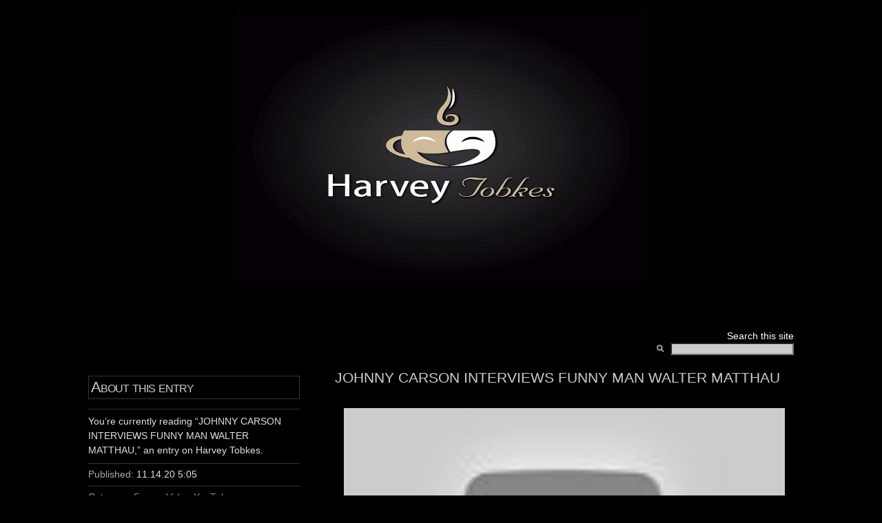

--- FILE ---
content_type: text/html; charset=UTF-8
request_url: http://tobkes.othellomaster.com/archives/2020/11/14/funny-man/
body_size: 11267
content:
<!DOCTYPE html PUBLIC "-//W3C//DTD XHTML 1.0 Transitional//EN" "http://www.w3.org/TR/xhtml1/DTD/xhtml1-transitional.dtd">
<html xmlns="http://www.w3.org/1999/xhtml">

<head profile="http://gmpg.org/xfn/11">
<meta http-equiv="Content-Type" content="text/html; charset=UTF-8" />

<title>Harvey Tobkes  &raquo; Blog Archive   &raquo; JOHNNY CARSON INTERVIEWS FUNNY MAN  WALTER MATTHAU</title>

<meta name="generator" content="WordPress 5.9.12" /> <!-- leave this for stats -->

<link rel="stylesheet" href="http://tobkes.othellomaster.com/wp-content/themes/multilingual-hemingway-01/style.css" type="text/css" media="screen" />

<link rel="stylesheet" href="http://tobkes.othellomaster.com/wp-content/themes/multilingual-hemingway-01/styles/" type="text/css" media="screen" />


<link rel="alternate" type="application/rss+xml" title="Harvey Tobkes RSS Feed" href="http://tobkes.othellomaster.com/feed/" />
<link rel="pingback" href="http://tobkes.othellomaster.com/xmlrpc.php" />


<script type="text/javascript" src="/Nice_Titles/nicetitle.js"></script>
<link rel="stylesheet" href="/Nice_Titles/nicetitle.css" />

<script type="text/javascript" language="JavaScript">

function formHandlerLanguage(formlanguage){
var URL = document.formlanguage.language.options[document.formlanguage.language.selectedIndex].value;
window.location.href = URL;
}

</script>

<meta name='robots' content='max-image-preview:large' />
<link rel='dns-prefetch' href='//secure.gravatar.com' />
<link rel='dns-prefetch' href='//s.w.org' />
<link rel='dns-prefetch' href='//v0.wordpress.com' />
<link rel='dns-prefetch' href='//i0.wp.com' />
<link rel='dns-prefetch' href='//c0.wp.com' />
<link rel="alternate" type="application/rss+xml" title="Harvey Tobkes &raquo; JOHNNY CARSON INTERVIEWS FUNNY MAN  WALTER MATTHAU Comments Feed" href="http://tobkes.othellomaster.com/archives/2020/11/14/funny-man/feed/" />
<script type="text/javascript">
window._wpemojiSettings = {"baseUrl":"https:\/\/s.w.org\/images\/core\/emoji\/13.1.0\/72x72\/","ext":".png","svgUrl":"https:\/\/s.w.org\/images\/core\/emoji\/13.1.0\/svg\/","svgExt":".svg","source":{"concatemoji":"http:\/\/tobkes.othellomaster.com\/wp-includes\/js\/wp-emoji-release.min.js?ver=5.9.12"}};
/*! This file is auto-generated */
!function(e,a,t){var n,r,o,i=a.createElement("canvas"),p=i.getContext&&i.getContext("2d");function s(e,t){var a=String.fromCharCode;p.clearRect(0,0,i.width,i.height),p.fillText(a.apply(this,e),0,0);e=i.toDataURL();return p.clearRect(0,0,i.width,i.height),p.fillText(a.apply(this,t),0,0),e===i.toDataURL()}function c(e){var t=a.createElement("script");t.src=e,t.defer=t.type="text/javascript",a.getElementsByTagName("head")[0].appendChild(t)}for(o=Array("flag","emoji"),t.supports={everything:!0,everythingExceptFlag:!0},r=0;r<o.length;r++)t.supports[o[r]]=function(e){if(!p||!p.fillText)return!1;switch(p.textBaseline="top",p.font="600 32px Arial",e){case"flag":return s([127987,65039,8205,9895,65039],[127987,65039,8203,9895,65039])?!1:!s([55356,56826,55356,56819],[55356,56826,8203,55356,56819])&&!s([55356,57332,56128,56423,56128,56418,56128,56421,56128,56430,56128,56423,56128,56447],[55356,57332,8203,56128,56423,8203,56128,56418,8203,56128,56421,8203,56128,56430,8203,56128,56423,8203,56128,56447]);case"emoji":return!s([10084,65039,8205,55357,56613],[10084,65039,8203,55357,56613])}return!1}(o[r]),t.supports.everything=t.supports.everything&&t.supports[o[r]],"flag"!==o[r]&&(t.supports.everythingExceptFlag=t.supports.everythingExceptFlag&&t.supports[o[r]]);t.supports.everythingExceptFlag=t.supports.everythingExceptFlag&&!t.supports.flag,t.DOMReady=!1,t.readyCallback=function(){t.DOMReady=!0},t.supports.everything||(n=function(){t.readyCallback()},a.addEventListener?(a.addEventListener("DOMContentLoaded",n,!1),e.addEventListener("load",n,!1)):(e.attachEvent("onload",n),a.attachEvent("onreadystatechange",function(){"complete"===a.readyState&&t.readyCallback()})),(n=t.source||{}).concatemoji?c(n.concatemoji):n.wpemoji&&n.twemoji&&(c(n.twemoji),c(n.wpemoji)))}(window,document,window._wpemojiSettings);
</script>
<style type="text/css">
img.wp-smiley,
img.emoji {
	display: inline !important;
	border: none !important;
	box-shadow: none !important;
	height: 1em !important;
	width: 1em !important;
	margin: 0 0.07em !important;
	vertical-align: -0.1em !important;
	background: none !important;
	padding: 0 !important;
}
</style>
	<link rel='stylesheet' id='wp-block-library-css'  href='https://c0.wp.com/c/5.9.12/wp-includes/css/dist/block-library/style.min.css' type='text/css' media='all' />
<style id='wp-block-library-inline-css' type='text/css'>
.has-text-align-justify{text-align:justify;}
</style>
<link rel='stylesheet' id='mediaelement-css'  href='https://c0.wp.com/c/5.9.12/wp-includes/js/mediaelement/mediaelementplayer-legacy.min.css' type='text/css' media='all' />
<link rel='stylesheet' id='wp-mediaelement-css'  href='https://c0.wp.com/c/5.9.12/wp-includes/js/mediaelement/wp-mediaelement.min.css' type='text/css' media='all' />
<style id='global-styles-inline-css' type='text/css'>
body{--wp--preset--color--black: #000000;--wp--preset--color--cyan-bluish-gray: #abb8c3;--wp--preset--color--white: #ffffff;--wp--preset--color--pale-pink: #f78da7;--wp--preset--color--vivid-red: #cf2e2e;--wp--preset--color--luminous-vivid-orange: #ff6900;--wp--preset--color--luminous-vivid-amber: #fcb900;--wp--preset--color--light-green-cyan: #7bdcb5;--wp--preset--color--vivid-green-cyan: #00d084;--wp--preset--color--pale-cyan-blue: #8ed1fc;--wp--preset--color--vivid-cyan-blue: #0693e3;--wp--preset--color--vivid-purple: #9b51e0;--wp--preset--gradient--vivid-cyan-blue-to-vivid-purple: linear-gradient(135deg,rgba(6,147,227,1) 0%,rgb(155,81,224) 100%);--wp--preset--gradient--light-green-cyan-to-vivid-green-cyan: linear-gradient(135deg,rgb(122,220,180) 0%,rgb(0,208,130) 100%);--wp--preset--gradient--luminous-vivid-amber-to-luminous-vivid-orange: linear-gradient(135deg,rgba(252,185,0,1) 0%,rgba(255,105,0,1) 100%);--wp--preset--gradient--luminous-vivid-orange-to-vivid-red: linear-gradient(135deg,rgba(255,105,0,1) 0%,rgb(207,46,46) 100%);--wp--preset--gradient--very-light-gray-to-cyan-bluish-gray: linear-gradient(135deg,rgb(238,238,238) 0%,rgb(169,184,195) 100%);--wp--preset--gradient--cool-to-warm-spectrum: linear-gradient(135deg,rgb(74,234,220) 0%,rgb(151,120,209) 20%,rgb(207,42,186) 40%,rgb(238,44,130) 60%,rgb(251,105,98) 80%,rgb(254,248,76) 100%);--wp--preset--gradient--blush-light-purple: linear-gradient(135deg,rgb(255,206,236) 0%,rgb(152,150,240) 100%);--wp--preset--gradient--blush-bordeaux: linear-gradient(135deg,rgb(254,205,165) 0%,rgb(254,45,45) 50%,rgb(107,0,62) 100%);--wp--preset--gradient--luminous-dusk: linear-gradient(135deg,rgb(255,203,112) 0%,rgb(199,81,192) 50%,rgb(65,88,208) 100%);--wp--preset--gradient--pale-ocean: linear-gradient(135deg,rgb(255,245,203) 0%,rgb(182,227,212) 50%,rgb(51,167,181) 100%);--wp--preset--gradient--electric-grass: linear-gradient(135deg,rgb(202,248,128) 0%,rgb(113,206,126) 100%);--wp--preset--gradient--midnight: linear-gradient(135deg,rgb(2,3,129) 0%,rgb(40,116,252) 100%);--wp--preset--duotone--dark-grayscale: url('#wp-duotone-dark-grayscale');--wp--preset--duotone--grayscale: url('#wp-duotone-grayscale');--wp--preset--duotone--purple-yellow: url('#wp-duotone-purple-yellow');--wp--preset--duotone--blue-red: url('#wp-duotone-blue-red');--wp--preset--duotone--midnight: url('#wp-duotone-midnight');--wp--preset--duotone--magenta-yellow: url('#wp-duotone-magenta-yellow');--wp--preset--duotone--purple-green: url('#wp-duotone-purple-green');--wp--preset--duotone--blue-orange: url('#wp-duotone-blue-orange');--wp--preset--font-size--small: 13px;--wp--preset--font-size--medium: 20px;--wp--preset--font-size--large: 36px;--wp--preset--font-size--x-large: 42px;}.has-black-color{color: var(--wp--preset--color--black) !important;}.has-cyan-bluish-gray-color{color: var(--wp--preset--color--cyan-bluish-gray) !important;}.has-white-color{color: var(--wp--preset--color--white) !important;}.has-pale-pink-color{color: var(--wp--preset--color--pale-pink) !important;}.has-vivid-red-color{color: var(--wp--preset--color--vivid-red) !important;}.has-luminous-vivid-orange-color{color: var(--wp--preset--color--luminous-vivid-orange) !important;}.has-luminous-vivid-amber-color{color: var(--wp--preset--color--luminous-vivid-amber) !important;}.has-light-green-cyan-color{color: var(--wp--preset--color--light-green-cyan) !important;}.has-vivid-green-cyan-color{color: var(--wp--preset--color--vivid-green-cyan) !important;}.has-pale-cyan-blue-color{color: var(--wp--preset--color--pale-cyan-blue) !important;}.has-vivid-cyan-blue-color{color: var(--wp--preset--color--vivid-cyan-blue) !important;}.has-vivid-purple-color{color: var(--wp--preset--color--vivid-purple) !important;}.has-black-background-color{background-color: var(--wp--preset--color--black) !important;}.has-cyan-bluish-gray-background-color{background-color: var(--wp--preset--color--cyan-bluish-gray) !important;}.has-white-background-color{background-color: var(--wp--preset--color--white) !important;}.has-pale-pink-background-color{background-color: var(--wp--preset--color--pale-pink) !important;}.has-vivid-red-background-color{background-color: var(--wp--preset--color--vivid-red) !important;}.has-luminous-vivid-orange-background-color{background-color: var(--wp--preset--color--luminous-vivid-orange) !important;}.has-luminous-vivid-amber-background-color{background-color: var(--wp--preset--color--luminous-vivid-amber) !important;}.has-light-green-cyan-background-color{background-color: var(--wp--preset--color--light-green-cyan) !important;}.has-vivid-green-cyan-background-color{background-color: var(--wp--preset--color--vivid-green-cyan) !important;}.has-pale-cyan-blue-background-color{background-color: var(--wp--preset--color--pale-cyan-blue) !important;}.has-vivid-cyan-blue-background-color{background-color: var(--wp--preset--color--vivid-cyan-blue) !important;}.has-vivid-purple-background-color{background-color: var(--wp--preset--color--vivid-purple) !important;}.has-black-border-color{border-color: var(--wp--preset--color--black) !important;}.has-cyan-bluish-gray-border-color{border-color: var(--wp--preset--color--cyan-bluish-gray) !important;}.has-white-border-color{border-color: var(--wp--preset--color--white) !important;}.has-pale-pink-border-color{border-color: var(--wp--preset--color--pale-pink) !important;}.has-vivid-red-border-color{border-color: var(--wp--preset--color--vivid-red) !important;}.has-luminous-vivid-orange-border-color{border-color: var(--wp--preset--color--luminous-vivid-orange) !important;}.has-luminous-vivid-amber-border-color{border-color: var(--wp--preset--color--luminous-vivid-amber) !important;}.has-light-green-cyan-border-color{border-color: var(--wp--preset--color--light-green-cyan) !important;}.has-vivid-green-cyan-border-color{border-color: var(--wp--preset--color--vivid-green-cyan) !important;}.has-pale-cyan-blue-border-color{border-color: var(--wp--preset--color--pale-cyan-blue) !important;}.has-vivid-cyan-blue-border-color{border-color: var(--wp--preset--color--vivid-cyan-blue) !important;}.has-vivid-purple-border-color{border-color: var(--wp--preset--color--vivid-purple) !important;}.has-vivid-cyan-blue-to-vivid-purple-gradient-background{background: var(--wp--preset--gradient--vivid-cyan-blue-to-vivid-purple) !important;}.has-light-green-cyan-to-vivid-green-cyan-gradient-background{background: var(--wp--preset--gradient--light-green-cyan-to-vivid-green-cyan) !important;}.has-luminous-vivid-amber-to-luminous-vivid-orange-gradient-background{background: var(--wp--preset--gradient--luminous-vivid-amber-to-luminous-vivid-orange) !important;}.has-luminous-vivid-orange-to-vivid-red-gradient-background{background: var(--wp--preset--gradient--luminous-vivid-orange-to-vivid-red) !important;}.has-very-light-gray-to-cyan-bluish-gray-gradient-background{background: var(--wp--preset--gradient--very-light-gray-to-cyan-bluish-gray) !important;}.has-cool-to-warm-spectrum-gradient-background{background: var(--wp--preset--gradient--cool-to-warm-spectrum) !important;}.has-blush-light-purple-gradient-background{background: var(--wp--preset--gradient--blush-light-purple) !important;}.has-blush-bordeaux-gradient-background{background: var(--wp--preset--gradient--blush-bordeaux) !important;}.has-luminous-dusk-gradient-background{background: var(--wp--preset--gradient--luminous-dusk) !important;}.has-pale-ocean-gradient-background{background: var(--wp--preset--gradient--pale-ocean) !important;}.has-electric-grass-gradient-background{background: var(--wp--preset--gradient--electric-grass) !important;}.has-midnight-gradient-background{background: var(--wp--preset--gradient--midnight) !important;}.has-small-font-size{font-size: var(--wp--preset--font-size--small) !important;}.has-medium-font-size{font-size: var(--wp--preset--font-size--medium) !important;}.has-large-font-size{font-size: var(--wp--preset--font-size--large) !important;}.has-x-large-font-size{font-size: var(--wp--preset--font-size--x-large) !important;}
</style>
<link rel='stylesheet' id='plyr-css-css'  href='http://tobkes.othellomaster.com/wp-content/plugins/easy-video-player/lib/plyr.css?ver=5.9.12' type='text/css' media='all' />
<link rel='stylesheet' id='social-logos-css'  href='https://c0.wp.com/p/jetpack/11.4.1/_inc/social-logos/social-logos.min.css' type='text/css' media='all' />
<link rel='stylesheet' id='jetpack_css-css'  href='https://c0.wp.com/p/jetpack/11.4.1/css/jetpack.css' type='text/css' media='all' />
<script type='text/javascript' id='jetpack_related-posts-js-extra'>
/* <![CDATA[ */
var related_posts_js_options = {"post_heading":"h4"};
/* ]]> */
</script>
<script type='text/javascript' src='https://c0.wp.com/p/jetpack/11.4.1/_inc/build/related-posts/related-posts.min.js' id='jetpack_related-posts-js'></script>
<script type='text/javascript' id='plyr-js-js-extra'>
/* <![CDATA[ */
var easy_video_player = {"plyr_iconUrl":"http:\/\/tobkes.othellomaster.com\/wp-content\/plugins\/easy-video-player\/lib\/plyr.svg","plyr_blankVideo":"http:\/\/tobkes.othellomaster.com\/wp-content\/plugins\/easy-video-player\/lib\/blank.mp4"};
/* ]]> */
</script>
<script type='text/javascript' src='http://tobkes.othellomaster.com/wp-content/plugins/easy-video-player/lib/plyr.js?ver=5.9.12' id='plyr-js-js'></script>
<link rel="https://api.w.org/" href="http://tobkes.othellomaster.com/wp-json/" /><link rel="alternate" type="application/json" href="http://tobkes.othellomaster.com/wp-json/wp/v2/posts/91543" /><link rel="EditURI" type="application/rsd+xml" title="RSD" href="http://tobkes.othellomaster.com/xmlrpc.php?rsd" />
<link rel="wlwmanifest" type="application/wlwmanifest+xml" href="http://tobkes.othellomaster.com/wp-includes/wlwmanifest.xml" /> 
<meta name="generator" content="WordPress 5.9.12" />
<link rel="canonical" href="http://tobkes.othellomaster.com/archives/2020/11/14/funny-man/" />
<link rel='shortlink' href='https://wp.me/p90l9R-nOv' />
<link rel="alternate" type="application/json+oembed" href="http://tobkes.othellomaster.com/wp-json/oembed/1.0/embed?url=http%3A%2F%2Ftobkes.othellomaster.com%2Farchives%2F2020%2F11%2F14%2Ffunny-man%2F" />
<link rel="alternate" type="text/xml+oembed" href="http://tobkes.othellomaster.com/wp-json/oembed/1.0/embed?url=http%3A%2F%2Ftobkes.othellomaster.com%2Farchives%2F2020%2F11%2F14%2Ffunny-man%2F&#038;format=xml" />
<style>img#wpstats{display:none}</style>
				<style type="text/css">
				/* If html does not have either class, do not show lazy loaded images. */
				html:not( .jetpack-lazy-images-js-enabled ):not( .js ) .jetpack-lazy-image {
					display: none;
				}
			</style>
			<script>
				document.documentElement.classList.add(
					'jetpack-lazy-images-js-enabled'
				);
			</script>
		
<!-- Jetpack Open Graph Tags -->
<meta property="og:type" content="article" />
<meta property="og:title" content="JOHNNY CARSON INTERVIEWS FUNNY MAN  WALTER MATTHAU" />
<meta property="og:url" content="http://tobkes.othellomaster.com/archives/2020/11/14/funny-man/" />
<meta property="og:description" content="Visit the post for more." />
<meta property="article:published_time" content="2020-11-14T10:05:44+00:00" />
<meta property="article:modified_time" content="2020-11-14T15:31:38+00:00" />
<meta property="og:site_name" content="Harvey Tobkes" />
<meta property="og:image" content="http://img.youtube.com/vi/Xggk-6lXcN0/0.jpg" />
<meta property="og:image:secure_url" content="https://img.youtube.com/vi/Xggk-6lXcN0/0.jpg" />
<meta property="og:image:alt" content="" />
<meta property="og:locale" content="en_US" />
<meta property="og:video:type" content="text/html" />
<meta property="og:video" content="http://www.youtube.com/embed/Xggk-6lXcN0" />
<meta property="og:video:secure_url" content="https://www.youtube.com/embed/Xggk-6lXcN0" />
<meta name="twitter:text:title" content="JOHNNY CARSON INTERVIEWS FUNNY MAN  WALTER MATTHAU" />
<meta name="twitter:image" content="http://img.youtube.com/vi/Xggk-6lXcN0/0.jpg?w=640" />
<meta name="twitter:card" content="summary_large_image" />
<meta name="twitter:description" content="Video post." />

<!-- End Jetpack Open Graph Tags -->
</head>
<body>

<p align="center">
<a href="/" title="Back to Index"><img src="http://tobkes.othellomaster.com/wp-content/uploads/2012/07/header_darkfire2.gif" alt="Harvey Tobkes header" /></a>
</p>
	<div id="header">
		<div class="inside">
			<div id="search">
<font color="#ffffff">Search this site</font>
				<form method="get" id="sform" action="http://tobkes.othellomaster.com/">
 					<div class="searchimg"></div>
					<input type="text" id="q" value="" name="s" size="15" />
				</form>
			</div>
			
			<p class="description"></p>
		</div>
	</div>
	<!-- [END] #header -->	<div id="primary" class="single-post">
		<div class="inside">
						<div class="primary"><h1>JOHNNY CARSON INTERVIEWS FUNNY MAN  WALTER MATTHAU<div class="meta" style="floating: left;">
			</div></h1>
				<p><span class="embed-youtube" style="text-align:center; display: block;"><div class="lyte-wrapper" style="width:640px;max-width:100%;margin:5px auto;"><div class="lyMe hidef qsa_\&amp;showinfo\=1" id="WYL_Xggk-6lXcN0"><div id="lyte_Xggk-6lXcN0" data-src="//i.ytimg.com/vi/Xggk-6lXcN0/maxresdefault.jpg" class="pL"><div class="tC hidden"><div class="tT"></div></div><div class="play"></div><div class="ctrl"><div class="Lctrl"></div><div class="Rctrl"></div></div></div><noscript><a href="http://youtu.be/Xggk-6lXcN0" rel="nofollow"><img src="https://i0.wp.com/i.ytimg.com/vi/Xggk-6lXcN0/0.jpg?resize=640%2C340" alt="YouTube video thumbnail" width="640" height="340" data-recalc-dims="1" data-lazy-src="https://i0.wp.com/i.ytimg.com/vi/Xggk-6lXcN0/0.jpg?resize=640%2C340&amp;is-pending-load=1" srcset="[data-uri]" class=" jetpack-lazy-image"><noscript><img data-lazy-fallback="1" src="https://i0.wp.com/i.ytimg.com/vi/Xggk-6lXcN0/0.jpg?resize=640%2C340" alt="YouTube video thumbnail" width="640" height="340" data-recalc-dims="1"  /></noscript></a></noscript></div></div><div class="lL" style="max-width:100%;width:640px;margin:5px auto;"> <a href="http://youtu.be/Xggk-6lXcN0" target="_blank">Watch this video on YouTube</a>.</div></span></p>
<div class="sharedaddy sd-sharing-enabled"><div class="robots-nocontent sd-block sd-social sd-social-icon sd-sharing"><h3 class="sd-title">Share this:</h3><div class="sd-content"><ul><li class="share-twitter"><a rel="nofollow noopener noreferrer" data-shared="sharing-twitter-91543" class="share-twitter sd-button share-icon no-text" href="http://tobkes.othellomaster.com/archives/2020/11/14/funny-man/?share=twitter" target="_blank" title="Click to share on Twitter" ><span></span><span class="sharing-screen-reader-text">Click to share on Twitter (Opens in new window)</span></a></li><li class="share-facebook"><a rel="nofollow noopener noreferrer" data-shared="sharing-facebook-91543" class="share-facebook sd-button share-icon no-text" href="http://tobkes.othellomaster.com/archives/2020/11/14/funny-man/?share=facebook" target="_blank" title="Click to share on Facebook" ><span></span><span class="sharing-screen-reader-text">Click to share on Facebook (Opens in new window)</span></a></li><li class="share-end"></li></ul></div></div></div>
<div id='jp-relatedposts' class='jp-relatedposts' >
	<h3 class="jp-relatedposts-headline"><em>Related</em></h3>
</div>			</div>
			<hr class="hide" />
			<div class="secondary">
				<h2>About this entry</h2>
				<div class="featured">
					<p>You&rsquo;re currently reading &ldquo;JOHNNY CARSON INTERVIEWS FUNNY MAN  WALTER MATTHAU,&rdquo; an entry on Harvey Tobkes.</p>
					<dl>

						<dt>Published:</dt>
						<dd>11.14.20  5:05</dd>
					</dl>
					<dl>
						<dt>Category:</dt>
						<dd><a href="http://tobkes.othellomaster.com/archives/category/funny/" rel="category tag">Funny</a>, <a href="http://tobkes.othellomaster.com/archives/category/video-youtube/" rel="category tag">Video YouTube</a></dd>
					</dl>
									</div>
			</div>
			<div class="clear"></div>
		</div>
	</div>
	<!-- [END] #primary -->
	
	<hr class="hide" />
	<div id="secondary">
		<div class="inside">
			
							<div class="comment-head">
					<h2>No comments</h2>
					<span class="details"><a href="#comment-form">Jump to comment form</a> | <a href="http://tobkes.othellomaster.com/archives/2020/11/14/funny-man/feed/">comments rss</a> <a href="#what-is-comment-rss" class="help">[?]</a> | <a href="http://tobkes.othellomaster.com/archives/2020/11/14/funny-man/trackback/">trackback uri</a> <a href="#what-is-trackback" class="help">[?]</a></span>
				</div>
						
			
<!-- You can start editing here. -->


   
		<!-- If comments are open, but there are no comments. -->
		
	 


		<div id="comment-form">
				<h3 class="formhead">Have your say</h3>
				
								<form action="http://tobkes.othellomaster.com/wp-comments-post.php" method="post" id="commentform">
								
				<input type="text" name="author" id="author" value="" class="textfield" tabindex="1" /><label class="text">Name</label><br />
				<input type="text" name="email" id="email" value="" class="textfield" tabindex="2" /><label class="text">Email</label><br />
				<input type="text" name="url" id="url" value="" class="textfield" tabindex="3" /><label class="text">Website</label><br />
				
								
				<textarea name="comment" id="comment" class="commentbox" tabindex="4"></textarea>
				<div class="formactions">
					<span style="visibility:hidden">Safari hates me</span>
					<input type="submit" name="submit" tabindex="5" class="submit" value="Add your comment" />
				</div>
				<input type="hidden" name="comment_post_ID" value="91543" />
								</form>
			</div>


			
					</div>
	</div>
<hr class="hide" />
	<div id="ancillary">
		<div class="inside">
			<div class="block first">
				<h2>About Harvey Tobkes</h2>

<p>Harvey Tobkes lives in Florida where he enjoys writing about life.</p>



<img src="/images/graphics/get-firefox-logo.png" alt="Get Firefox logo" />


<script type="text/javascript"><!--
google_ad_client = "pub-2479740519054892";
google_ad_width = 120;
google_ad_height = 600;
google_ad_format = "120x600_as";
google_ad_channel ="";
google_ad_type = "text_image";
google_color_border = "4A4C4A";
google_color_bg = "4A4C4A";
google_color_link = "FFCC00";
google_color_url = "FFCC00";
google_color_text = "FFFFFF";
//--></script>
<script type="text/javascript"
  src="http://pagead2.googlesyndication.com/pagead/show_ads.js">
</script>



			</div>
			
			<div class="block">
				<h2>Recently</h2>
<ul class="dates">
			<li><a href="http://tobkes.othellomaster.com/archives/2024/02/29/propose-marriage/"><span class="date">02.29</span> LADIES, TODAY IT&#8217;S O.K. TO PROPOSE MARRIAGE TO YOUR MAN </a></li>
		<li><a href="http://tobkes.othellomaster.com/archives/2023/01/31/happy-birthday-anita-youre-still-lookin-good-to-me/"><span class="date">01.31</span> HAPPY  BIRTHDAY ANITA ~ you’re still  lookin’ good to me </a></li>
		<li><a href="http://tobkes.othellomaster.com/archives/2023/01/16/the-froggies/"><span class="date">01.16</span> THE &#8220;FROGGIES&#8221; ~ AT THE BREAKFAST TABLE </a></li>
		<li><a href="http://tobkes.othellomaster.com/archives/2023/01/16/on-target/"><span class="date">01.16</span> OLD  1934 CARTOON  IS  ON  TARGET </a></li>
		<li><a href="http://tobkes.othellomaster.com/archives/2023/01/16/uncomfortable-knight/"><span class="date">01.16</span> AN UNCOMFORTABLE KNIGHT </a></li>
		<li><a href="http://tobkes.othellomaster.com/archives/2023/01/16/tarzan-cartoon/"><span class="date">01.16</span> TARZAN CARTOON </a></li>
		<li><a href="http://tobkes.othellomaster.com/archives/2023/01/16/want-to-know-2/"><span class="date">01.16</span> I WANT TO KNOW&#8230; </a></li>
		<li><a href="http://tobkes.othellomaster.com/archives/2023/01/16/clear/"><span class="date">01.16</span> SHE YELLS! &#8220;CLEAR&#8221;&#8230; IF IT WORKS SHE WILL KEEP IT HANDY JUST IN CASE HE NEDS A POSSIBLE HEART RESUSCITATION </a></li>
		<li><a href="http://tobkes.othellomaster.com/archives/2023/01/13/dermatology/"><span class="date">01.13</span> DERMATOLOGY 101 ~ A 100% TRUE STORY </a></li>
		<li><a href="http://tobkes.othellomaster.com/archives/2023/01/13/rich-guy/"><span class="date">01.13</span> A RICH GUY BUYS A SECLUDED ISLAND </a></li>
	</ul>
			</div>
			
			<div class="block">
				<h2>Categories</h2>
<ul class="counts">
		<li class="cat-item cat-item-77"><a href="http://tobkes.othellomaster.com/archives/category/a-poem/">A Poem</a> (48)
</li>
	<li class="cat-item cat-item-90"><a href="http://tobkes.othellomaster.com/archives/category/advice/">Advice</a> (168)
</li>
	<li class="cat-item cat-item-145"><a href="http://tobkes.othellomaster.com/archives/category/ageing/">Ageing</a> (3)
</li>
	<li class="cat-item cat-item-91"><a href="http://tobkes.othellomaster.com/archives/category/aging/">Aging</a> (59)
</li>
	<li class="cat-item cat-item-143"><a href="http://tobkes.othellomaster.com/archives/category/animals/">Animals</a> (11)
</li>
	<li class="cat-item cat-item-10"><a href="http://tobkes.othellomaster.com/archives/category/humor/anita-harvey-stories/">Anita &amp; Harvey Stories</a> (87)
</li>
	<li class="cat-item cat-item-80"><a href="http://tobkes.othellomaster.com/archives/category/announcement/">Announcement</a> (36)
</li>
	<li class="cat-item cat-item-63"><a href="http://tobkes.othellomaster.com/archives/category/author-harvey-tobkes/">Author: Harvey Tobkes</a> (69)
</li>
	<li class="cat-item cat-item-69"><a href="http://tobkes.othellomaster.com/archives/category/brain-power/">Brain Power</a> (19)
</li>
	<li class="cat-item cat-item-104"><a href="http://tobkes.othellomaster.com/archives/category/business/">business</a> (22)
</li>
	<li class="cat-item cat-item-146"><a href="http://tobkes.othellomaster.com/archives/category/cartoon/">Cartoon</a> (1)
</li>
	<li class="cat-item cat-item-111"><a href="http://tobkes.othellomaster.com/archives/category/cartoons/">Cartoons</a> (261)
</li>
	<li class="cat-item cat-item-113"><a href="http://tobkes.othellomaster.com/archives/category/comedy/">Comedy</a> (109)
</li>
	<li class="cat-item cat-item-83"><a href="http://tobkes.othellomaster.com/archives/category/common-sense/">Common Sense</a> (14)
</li>
	<li class="cat-item cat-item-44"><a href="http://tobkes.othellomaster.com/archives/category/cutsie-stuff/">Cutesy Stuff</a> (302)
</li>
	<li class="cat-item cat-item-138"><a href="http://tobkes.othellomaster.com/archives/category/dance-video/">DANCE VIDEO</a> (20)
</li>
	<li class="cat-item cat-item-56"><a href="http://tobkes.othellomaster.com/archives/category/did-you-know/">Did You Know?</a> (68)
</li>
	<li class="cat-item cat-item-31"><a href="http://tobkes.othellomaster.com/archives/category/e-mail-from-a-friend/">e-mail from a friend</a> (68)
</li>
	<li class="cat-item cat-item-43"><a href="http://tobkes.othellomaster.com/archives/category/educational/">Educational</a> (5)
</li>
	<li class="cat-item cat-item-54"><a href="http://tobkes.othellomaster.com/archives/category/embarassing-moments/">Embarassing Moments</a> (11)
</li>
	<li class="cat-item cat-item-23"><a href="http://tobkes.othellomaster.com/archives/category/general/entertainment/">Entertainment</a> (646)
</li>
	<li class="cat-item cat-item-24"><a href="http://tobkes.othellomaster.com/archives/category/great-quotes/famous-people/">Famous People</a> (89)
</li>
	<li class="cat-item cat-item-13"><a href="http://tobkes.othellomaster.com/archives/category/finance/">Finance</a> (22)
</li>
	<li class="cat-item cat-item-102"><a href="http://tobkes.othellomaster.com/archives/category/financial/">Financial</a> (10)
</li>
	<li class="cat-item cat-item-46"><a href="http://tobkes.othellomaster.com/archives/category/folk-tale/">Folk Tale</a> (6)
</li>
	<li class="cat-item cat-item-107"><a href="http://tobkes.othellomaster.com/archives/category/food/">Food</a> (62)
</li>
	<li class="cat-item cat-item-34"><a href="http://tobkes.othellomaster.com/archives/category/for-a-grandson/">For A Grandson</a> (2)
</li>
	<li class="cat-item cat-item-41"><a href="http://tobkes.othellomaster.com/archives/category/fun-time/">Fun Time</a> (75)
</li>
	<li class="cat-item cat-item-132"><a href="http://tobkes.othellomaster.com/archives/category/funny/">Funny</a> (24)
</li>
	<li class="cat-item cat-item-42"><a href="http://tobkes.othellomaster.com/archives/category/games/">Games</a> (31)
</li>
	<li class="cat-item cat-item-1"><a href="http://tobkes.othellomaster.com/archives/category/general/">General</a> (1,378)
</li>
	<li class="cat-item cat-item-103"><a href="http://tobkes.othellomaster.com/archives/category/good-books/">Good Books</a> (6)
</li>
	<li class="cat-item cat-item-72"><a href="http://tobkes.othellomaster.com/archives/category/great-idea/">Great Idea</a> (21)
</li>
	<li class="cat-item cat-item-12"><a href="http://tobkes.othellomaster.com/archives/category/great-quotes/">Great Quotes</a> (78)
</li>
	<li class="cat-item cat-item-8"><a href="http://tobkes.othellomaster.com/archives/category/health/">Health</a> (211)
</li>
	<li class="cat-item cat-item-28"><a href="http://tobkes.othellomaster.com/archives/category/history/">History</a> (132)
</li>
	<li class="cat-item cat-item-5"><a href="http://tobkes.othellomaster.com/archives/category/humor/">Humor</a> (355)
</li>
	<li class="cat-item cat-item-76"><a href="http://tobkes.othellomaster.com/archives/category/i-like-this-one/">I Like This One</a> (69)
</li>
	<li class="cat-item cat-item-81"><a href="http://tobkes.othellomaster.com/archives/category/informational/">Informational</a> (391)
</li>
	<li class="cat-item cat-item-17"><a href="http://tobkes.othellomaster.com/archives/category/inspirational/">Inspirational</a> (187)
</li>
	<li class="cat-item cat-item-89"><a href="http://tobkes.othellomaster.com/archives/category/interesting-article/">Interesting Article</a> (31)
</li>
	<li class="cat-item cat-item-79"><a href="http://tobkes.othellomaster.com/archives/category/internet-humor/">Internet Humor</a> (75)
</li>
	<li class="cat-item cat-item-27"><a href="http://tobkes.othellomaster.com/archives/category/great-quotes/famous-people/interview/">Interview</a> (10)
</li>
	<li class="cat-item cat-item-142"><a href="http://tobkes.othellomaster.com/archives/category/inventions/">Inventions</a> (6)
</li>
	<li class="cat-item cat-item-45"><a href="http://tobkes.othellomaster.com/archives/category/joke/">Joke</a> (298)
</li>
	<li class="cat-item cat-item-11"><a href="http://tobkes.othellomaster.com/archives/category/just-my-opinion/">Just My Opinion</a> (136)
</li>
	<li class="cat-item cat-item-86"><a href="http://tobkes.othellomaster.com/archives/category/makes-sense-to-me/">Makes sense to me</a> (52)
</li>
	<li class="cat-item cat-item-134"><a href="http://tobkes.othellomaster.com/archives/category/makes-you-feel-good/">Makes you feel good</a> (17)
</li>
	<li class="cat-item cat-item-135"><a href="http://tobkes.othellomaster.com/archives/category/marriage/">Marriage</a> (3)
</li>
	<li class="cat-item cat-item-30"><a href="http://tobkes.othellomaster.com/archives/category/memories/">Memories</a> (79)
</li>
	<li class="cat-item cat-item-87"><a href="http://tobkes.othellomaster.com/archives/category/middle-east/">Middle East</a> (35)
</li>
	<li class="cat-item cat-item-108"><a href="http://tobkes.othellomaster.com/archives/category/movie-clip/">Movie Clip</a> (145)
</li>
	<li class="cat-item cat-item-65"><a href="http://tobkes.othellomaster.com/archives/category/music/">Music</a> (306)
</li>
	<li class="cat-item cat-item-67"><a href="http://tobkes.othellomaster.com/archives/category/nature-wild-life/">Nature &amp; Wild-Life</a> (103)
</li>
	<li class="cat-item cat-item-4"><a href="http://tobkes.othellomaster.com/archives/category/news/">News</a> (180)
</li>
	<li class="cat-item cat-item-64"><a href="http://tobkes.othellomaster.com/archives/category/nobody-asked-mebut/">Nobody asked me&#8230;But</a> (18)
</li>
	<li class="cat-item cat-item-78"><a href="http://tobkes.othellomaster.com/archives/category/odd-news/">Odd News</a> (191)
</li>
	<li class="cat-item cat-item-115"><a href="http://tobkes.othellomaster.com/archives/category/people/">People</a> (25)
</li>
	<li class="cat-item cat-item-33"><a href="http://tobkes.othellomaster.com/archives/category/philosophy/">Philosophy</a> (5)
</li>
	<li class="cat-item cat-item-112"><a href="http://tobkes.othellomaster.com/archives/category/photos/">PHOTOS</a> (70)
</li>
	<li class="cat-item cat-item-2"><a href="http://tobkes.othellomaster.com/archives/category/news/politics/">Politics</a> (439)
</li>
	<li class="cat-item cat-item-139"><a href="http://tobkes.othellomaster.com/archives/category/pranks/">Pranks</a> (4)
</li>
	<li class="cat-item cat-item-75"><a href="http://tobkes.othellomaster.com/archives/category/prisons/">Prisons</a> (2)
</li>
	<li class="cat-item cat-item-53"><a href="http://tobkes.othellomaster.com/archives/category/psychology/">Psychology</a> (12)
</li>
	<li class="cat-item cat-item-114"><a href="http://tobkes.othellomaster.com/archives/category/retirement/">Retirement</a> (1)
</li>
	<li class="cat-item cat-item-144"><a href="http://tobkes.othellomaster.com/archives/category/tobkes-othellomaster-com/">Science &amp; Medicine</a> (1)
</li>
	<li class="cat-item cat-item-20"><a href="http://tobkes.othellomaster.com/archives/category/health/sciencemedicine/">Science/Medicine</a> (41)
</li>
	<li class="cat-item cat-item-101"><a href="http://tobkes.othellomaster.com/archives/category/see-credit/">See credit</a> (64)
</li>
	<li class="cat-item cat-item-116"><a href="http://tobkes.othellomaster.com/archives/category/self-improvement/">Self-Improvement</a> (3)
</li>
	<li class="cat-item cat-item-140"><a href="http://tobkes.othellomaster.com/archives/category/sends-a-message/">Sends A Message</a> (6)
</li>
	<li class="cat-item cat-item-141"><a href="http://tobkes.othellomaster.com/archives/category/thoughts-to-ponder/sends-a-message-thoughts-to-ponder/">Sends a Message</a> (3)
</li>
	<li class="cat-item cat-item-105"><a href="http://tobkes.othellomaster.com/archives/category/general/entertainment/slide-show/">Slide Show</a> (137)
</li>
	<li class="cat-item cat-item-40"><a href="http://tobkes.othellomaster.com/archives/category/humor/spoof/">Spoof</a> (356)
</li>
	<li class="cat-item cat-item-48"><a href="http://tobkes.othellomaster.com/archives/category/sports/">Sports</a> (68)
</li>
	<li class="cat-item cat-item-60"><a href="http://tobkes.othellomaster.com/archives/category/story-with-a-moral/">Story with a moral</a> (37)
</li>
	<li class="cat-item cat-item-74"><a href="http://tobkes.othellomaster.com/archives/category/technology/">Technology</a> (40)
</li>
	<li class="cat-item cat-item-82"><a href="http://tobkes.othellomaster.com/archives/category/terrific-article/">Terrific Article</a> (4)
</li>
	<li class="cat-item cat-item-71"><a href="http://tobkes.othellomaster.com/archives/category/test-yourself/">Test Yourself</a> (29)
</li>
	<li class="cat-item cat-item-14"><a href="http://tobkes.othellomaster.com/archives/category/general/the-arts/">The Arts</a> (42)
</li>
	<li class="cat-item cat-item-95"><a href="http://tobkes.othellomaster.com/archives/category/think-about-it/">Think About It!</a> (131)
</li>
	<li class="cat-item cat-item-32"><a href="http://tobkes.othellomaster.com/archives/category/thoughts-to-ponder/">Thoughts to Ponder</a> (134)
</li>
	<li class="cat-item cat-item-117"><a href="http://tobkes.othellomaster.com/archives/category/tips/">TIPS</a> (17)
</li>
	<li class="cat-item cat-item-106"><a href="http://tobkes.othellomaster.com/archives/category/general/entertainment/travel/">Travel</a> (74)
</li>
	<li class="cat-item cat-item-62"><a href="http://tobkes.othellomaster.com/archives/category/travesty-of-justice/">Travesty of justice</a> (4)
</li>
	<li class="cat-item cat-item-55"><a href="http://tobkes.othellomaster.com/archives/category/trivia/">Trivia</a> (26)
</li>
	<li class="cat-item cat-item-38"><a href="http://tobkes.othellomaster.com/archives/category/useful-info/">Useful Info</a> (56)
</li>
	<li class="cat-item cat-item-37"><a href="http://tobkes.othellomaster.com/archives/category/useless-info/">Useless Info</a> (107)
</li>
	<li class="cat-item cat-item-97"><a href="http://tobkes.othellomaster.com/archives/category/video-youtube/">Video YouTube</a> (1,678)
</li>
	<li class="cat-item cat-item-94"><a href="http://tobkes.othellomaster.com/archives/category/videos/">videos</a> (343)
</li>
	<li class="cat-item cat-item-49"><a href="http://tobkes.othellomaster.com/archives/category/witty-sayings/">Witty Sayings</a> (16)
</li>
	<li class="cat-item cat-item-25"><a href="http://tobkes.othellomaster.com/archives/category/inspirational/words-of-wisdom/">Words of Wisdom</a> (67)
</li>
	<li class="cat-item cat-item-7"><a href="http://tobkes.othellomaster.com/archives/category/news/world/">World</a> (56)
</li>
	<li class="cat-item cat-item-85"><a href="http://tobkes.othellomaster.com/archives/category/worthwhile-article/">Worthwhile Article</a> (9)
</li>
</ul>
			</div>
			
			<div class="clear"></div>
		</div>
	</div>
	<!-- [END] #ancillary -->	<hr class="hide" />
	<div id="footer">
		<div class="inside">
						<p class="copyright">Powered by <a href="http://www.brynski.pl/hemingway/">Multilingual Hemingway</a><a href="http://vidxxx.org/tila-tequila/tila-tequila-sex-tape.html" title="sex tape">&nbsp;</a> flavored <a href="http://wordpress.org">Wordpress</a><a href="http://vidxxx.org/tila-tequila/tila-tequila-naked.html" title="sex tape">&nbsp;</a>.</p>  
			<p class="attributes"><a href="feed:http://tobkes.othellomaster.com/feed/">Entries RSS</a> <a href="feed:http://tobkes.othellomaster.com/comments/feed/">Comments RSS</a>							 <a href="http://tobkes.othellomaster.com/wp-login.php" title="Login">Login	 
				 				 </p>
				 
		</div>
	</div>
	<!-- [END] #footer -->	

	<!-- 45 queries. 0.228 seconds. -->
	<script data-cfasync="false">var bU="http://tobkes.othellomaster.com/wp-content/plugins/wp-youtube-lyte/lyte/";var mOs=navigator.userAgent.match(/(iphone|ipad|ipod|android)/i);style = document.createElement("style");style.type = "text/css";rules = document.createTextNode(".lyte-wrapper-audio div, .lyte-wrapper div {margin:0px; overflow:hidden;} .lyte,.lyMe{position:relative;padding-bottom:56.25%;height:0;overflow:hidden;background-color:#777;} .fourthree .lyMe, .fourthree .lyte {padding-bottom:75%;} .lidget{margin-bottom:5px;} .lidget .lyte, .widget .lyMe {padding-bottom:0!important;height:100%!important;} .lyte-wrapper-audio .lyte{height:38px!important;overflow:hidden;padding:0!important} .lyMe iframe, .lyte iframe,.lyte .pL{position:absolute !important;top:0;left:0;width:100%;height:100%!important;background:no-repeat scroll center #000;background-size:cover;cursor:pointer} .tC{left:0;position:absolute;top:0;width:100%} .tC{background-image:linear-gradient(to bottom,rgba(0,0,0,0.6),rgba(0,0,0,0))} .tT{color:#FFF;font-family:Roboto,sans-serif;font-size:16px;height:auto;text-align:left;padding:5px 10px 50px 10px} .play{background:no-repeat scroll 0 0 transparent;width:88px;height:63px;position:absolute;left:43%;left:calc(50% - 44px);left:-webkit-calc(50% - 44px);top:38%;top:calc(50% - 31px);top:-webkit-calc(50% - 31px);} .widget .play {top:30%;top:calc(45% - 31px);top:-webkit-calc(45% - 31px);transform:scale(0.6);-webkit-transform:scale(0.6);-ms-transform:scale(0.6);} .lyte:hover .play{background-position:0 -65px;} .lyte-audio .pL{max-height:38px!important} .lyte-audio iframe{height:438px!important} .lyte .ctrl{background:repeat scroll 0 -220px rgba(0,0,0,0.3);width:100%;height:40px;bottom:0px;left:0;position:absolute;} .lyte-wrapper .ctrl{display:none}.Lctrl{background:no-repeat scroll 0 -137px transparent;width:158px;height:40px;bottom:0;left:0;position:absolute} .Rctrl{background:no-repeat scroll -42px -179px transparent;width:117px;height:40px;bottom:0;right:0;position:absolute;padding-right:10px;}.lyte-audio .play{display:none}.lyte-audio .ctrl{background-color:rgba(0,0,0,1)}.lyte .hidden{display:none} .lyte-align.aligncenter{display:flex;flex-direction:column;align-items:center}.lyte-align.alignwide > *{width:auto !important}.lyte-align.alignfull > *{width:auto !important}");if(style.styleSheet) { style.styleSheet.cssText = rules.nodeValue;} else {style.appendChild(rules);}document.getElementsByTagName("head")[0].appendChild(style);</script><script data-cfasync="false" async src="http://tobkes.othellomaster.com/wp-content/plugins/wp-youtube-lyte/lyte/lyte-min.js?wyl_version=1.7.28"></script><script type='text/javascript' src='https://c0.wp.com/p/jetpack/11.4.1/_inc/build/photon/photon.min.js' id='jetpack-photon-js'></script>
<script type='text/javascript' src='http://tobkes.othellomaster.com/wp-content/plugins/jetpack/jetpack_vendor/automattic/jetpack-lazy-images/dist/intersection-observer.js?minify=false&#038;ver=83ec8aa758f883d6da14' id='jetpack-lazy-images-polyfill-intersectionobserver-js'></script>
<script type='text/javascript' id='jetpack-lazy-images-js-extra'>
/* <![CDATA[ */
var jetpackLazyImagesL10n = {"loading_warning":"Images are still loading. Please cancel your print and try again."};
/* ]]> */
</script>
<script type='text/javascript' src='http://tobkes.othellomaster.com/wp-content/plugins/jetpack/jetpack_vendor/automattic/jetpack-lazy-images/dist/lazy-images.js?minify=false&#038;ver=8767d0da914b289bd862' id='jetpack-lazy-images-js'></script>
<script src='https://stats.wp.com/e-202604.js' defer></script>
<script>
	_stq = window._stq || [];
	_stq.push([ 'view', {v:'ext',j:'1:11.4.1',blog:'133068359',post:'91543',tz:'-5',srv:'tobkes.othellomaster.com'} ]);
	_stq.push([ 'clickTrackerInit', '133068359', '91543' ]);
</script>
</body>
</html>

--- FILE ---
content_type: text/html; charset=utf-8
request_url: https://www.google.com/recaptcha/api2/aframe
body_size: 264
content:
<!DOCTYPE HTML><html><head><meta http-equiv="content-type" content="text/html; charset=UTF-8"></head><body><script nonce="oKqiAgo3biWfy8mlN7JxnA">/** Anti-fraud and anti-abuse applications only. See google.com/recaptcha */ try{var clients={'sodar':'https://pagead2.googlesyndication.com/pagead/sodar?'};window.addEventListener("message",function(a){try{if(a.source===window.parent){var b=JSON.parse(a.data);var c=clients[b['id']];if(c){var d=document.createElement('img');d.src=c+b['params']+'&rc='+(localStorage.getItem("rc::a")?sessionStorage.getItem("rc::b"):"");window.document.body.appendChild(d);sessionStorage.setItem("rc::e",parseInt(sessionStorage.getItem("rc::e")||0)+1);localStorage.setItem("rc::h",'1768882276757');}}}catch(b){}});window.parent.postMessage("_grecaptcha_ready", "*");}catch(b){}</script></body></html>